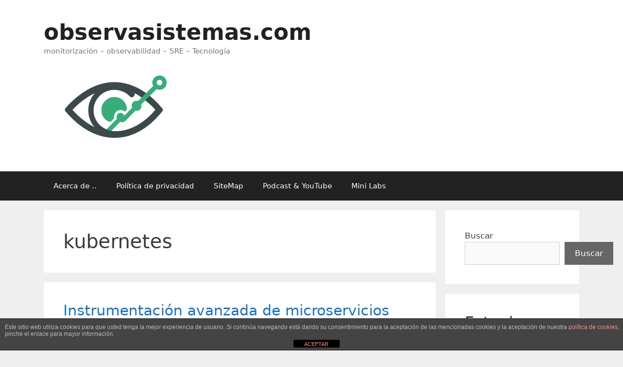

--- FILE ---
content_type: text/html; charset=UTF-8
request_url: https://observasistemas.com/category/kubernetes/
body_size: 22697
content:
<!DOCTYPE html>
<html lang="es">
<head>
	<meta charset="UTF-8">
	<title>kubernetes &#8211; observasistemas.com</title>
<meta name='robots' content='max-image-preview:large' />
<meta name="viewport" content="width=device-width, initial-scale=1"><link rel="alternate" type="application/rss+xml" title="observasistemas.com &raquo; Feed" href="https://observasistemas.com/feed/" />
<link rel="alternate" type="application/rss+xml" title="observasistemas.com &raquo; Feed de los comentarios" href="https://observasistemas.com/comments/feed/" />
<link rel="alternate" type="application/rss+xml" title="observasistemas.com &raquo; Categoría kubernetes del feed" href="https://observasistemas.com/category/kubernetes/feed/" />
<style id='wp-img-auto-sizes-contain-inline-css'>
img:is([sizes=auto i],[sizes^="auto," i]){contain-intrinsic-size:3000px 1500px}
/*# sourceURL=wp-img-auto-sizes-contain-inline-css */
</style>

<style id='wp-emoji-styles-inline-css'>

	img.wp-smiley, img.emoji {
		display: inline !important;
		border: none !important;
		box-shadow: none !important;
		height: 1em !important;
		width: 1em !important;
		margin: 0 0.07em !important;
		vertical-align: -0.1em !important;
		background: none !important;
		padding: 0 !important;
	}
/*# sourceURL=wp-emoji-styles-inline-css */
</style>
<link rel='stylesheet' id='wp-block-library-css' href='https://observasistemas.com/wp-includes/css/dist/block-library/style.min.css?ver=6.9' media='all' />
<style id='wp-block-heading-inline-css'>
h1:where(.wp-block-heading).has-background,h2:where(.wp-block-heading).has-background,h3:where(.wp-block-heading).has-background,h4:where(.wp-block-heading).has-background,h5:where(.wp-block-heading).has-background,h6:where(.wp-block-heading).has-background{padding:1.25em 2.375em}h1.has-text-align-left[style*=writing-mode]:where([style*=vertical-lr]),h1.has-text-align-right[style*=writing-mode]:where([style*=vertical-rl]),h2.has-text-align-left[style*=writing-mode]:where([style*=vertical-lr]),h2.has-text-align-right[style*=writing-mode]:where([style*=vertical-rl]),h3.has-text-align-left[style*=writing-mode]:where([style*=vertical-lr]),h3.has-text-align-right[style*=writing-mode]:where([style*=vertical-rl]),h4.has-text-align-left[style*=writing-mode]:where([style*=vertical-lr]),h4.has-text-align-right[style*=writing-mode]:where([style*=vertical-rl]),h5.has-text-align-left[style*=writing-mode]:where([style*=vertical-lr]),h5.has-text-align-right[style*=writing-mode]:where([style*=vertical-rl]),h6.has-text-align-left[style*=writing-mode]:where([style*=vertical-lr]),h6.has-text-align-right[style*=writing-mode]:where([style*=vertical-rl]){rotate:180deg}
/*# sourceURL=https://observasistemas.com/wp-includes/blocks/heading/style.min.css */
</style>
<style id='wp-block-latest-posts-inline-css'>
.wp-block-latest-posts{box-sizing:border-box}.wp-block-latest-posts.alignleft{margin-right:2em}.wp-block-latest-posts.alignright{margin-left:2em}.wp-block-latest-posts.wp-block-latest-posts__list{list-style:none}.wp-block-latest-posts.wp-block-latest-posts__list li{clear:both;overflow-wrap:break-word}.wp-block-latest-posts.is-grid{display:flex;flex-wrap:wrap}.wp-block-latest-posts.is-grid li{margin:0 1.25em 1.25em 0;width:100%}@media (min-width:600px){.wp-block-latest-posts.columns-2 li{width:calc(50% - .625em)}.wp-block-latest-posts.columns-2 li:nth-child(2n){margin-right:0}.wp-block-latest-posts.columns-3 li{width:calc(33.33333% - .83333em)}.wp-block-latest-posts.columns-3 li:nth-child(3n){margin-right:0}.wp-block-latest-posts.columns-4 li{width:calc(25% - .9375em)}.wp-block-latest-posts.columns-4 li:nth-child(4n){margin-right:0}.wp-block-latest-posts.columns-5 li{width:calc(20% - 1em)}.wp-block-latest-posts.columns-5 li:nth-child(5n){margin-right:0}.wp-block-latest-posts.columns-6 li{width:calc(16.66667% - 1.04167em)}.wp-block-latest-posts.columns-6 li:nth-child(6n){margin-right:0}}:root :where(.wp-block-latest-posts.is-grid){padding:0}:root :where(.wp-block-latest-posts.wp-block-latest-posts__list){padding-left:0}.wp-block-latest-posts__post-author,.wp-block-latest-posts__post-date{display:block;font-size:.8125em}.wp-block-latest-posts__post-excerpt,.wp-block-latest-posts__post-full-content{margin-bottom:1em;margin-top:.5em}.wp-block-latest-posts__featured-image a{display:inline-block}.wp-block-latest-posts__featured-image img{height:auto;max-width:100%;width:auto}.wp-block-latest-posts__featured-image.alignleft{float:left;margin-right:1em}.wp-block-latest-posts__featured-image.alignright{float:right;margin-left:1em}.wp-block-latest-posts__featured-image.aligncenter{margin-bottom:1em;text-align:center}
/*# sourceURL=https://observasistemas.com/wp-includes/blocks/latest-posts/style.min.css */
</style>
<style id='wp-block-list-inline-css'>
ol,ul{box-sizing:border-box}:root :where(.wp-block-list.has-background){padding:1.25em 2.375em}
/*# sourceURL=https://observasistemas.com/wp-includes/blocks/list/style.min.css */
</style>
<style id='wp-block-page-list-inline-css'>
.wp-block-navigation .wp-block-page-list{align-items:var(--navigation-layout-align,initial);background-color:inherit;display:flex;flex-direction:var(--navigation-layout-direction,initial);flex-wrap:var(--navigation-layout-wrap,wrap);justify-content:var(--navigation-layout-justify,initial)}.wp-block-navigation .wp-block-navigation-item{background-color:inherit}.wp-block-page-list{box-sizing:border-box}
/*# sourceURL=https://observasistemas.com/wp-includes/blocks/page-list/style.min.css */
</style>
<style id='wp-block-search-inline-css'>
.wp-block-search__button{margin-left:10px;word-break:normal}.wp-block-search__button.has-icon{line-height:0}.wp-block-search__button svg{height:1.25em;min-height:24px;min-width:24px;width:1.25em;fill:currentColor;vertical-align:text-bottom}:where(.wp-block-search__button){border:1px solid #ccc;padding:6px 10px}.wp-block-search__inside-wrapper{display:flex;flex:auto;flex-wrap:nowrap;max-width:100%}.wp-block-search__label{width:100%}.wp-block-search.wp-block-search__button-only .wp-block-search__button{box-sizing:border-box;display:flex;flex-shrink:0;justify-content:center;margin-left:0;max-width:100%}.wp-block-search.wp-block-search__button-only .wp-block-search__inside-wrapper{min-width:0!important;transition-property:width}.wp-block-search.wp-block-search__button-only .wp-block-search__input{flex-basis:100%;transition-duration:.3s}.wp-block-search.wp-block-search__button-only.wp-block-search__searchfield-hidden,.wp-block-search.wp-block-search__button-only.wp-block-search__searchfield-hidden .wp-block-search__inside-wrapper{overflow:hidden}.wp-block-search.wp-block-search__button-only.wp-block-search__searchfield-hidden .wp-block-search__input{border-left-width:0!important;border-right-width:0!important;flex-basis:0;flex-grow:0;margin:0;min-width:0!important;padding-left:0!important;padding-right:0!important;width:0!important}:where(.wp-block-search__input){appearance:none;border:1px solid #949494;flex-grow:1;font-family:inherit;font-size:inherit;font-style:inherit;font-weight:inherit;letter-spacing:inherit;line-height:inherit;margin-left:0;margin-right:0;min-width:3rem;padding:8px;text-decoration:unset!important;text-transform:inherit}:where(.wp-block-search__button-inside .wp-block-search__inside-wrapper){background-color:#fff;border:1px solid #949494;box-sizing:border-box;padding:4px}:where(.wp-block-search__button-inside .wp-block-search__inside-wrapper) .wp-block-search__input{border:none;border-radius:0;padding:0 4px}:where(.wp-block-search__button-inside .wp-block-search__inside-wrapper) .wp-block-search__input:focus{outline:none}:where(.wp-block-search__button-inside .wp-block-search__inside-wrapper) :where(.wp-block-search__button){padding:4px 8px}.wp-block-search.aligncenter .wp-block-search__inside-wrapper{margin:auto}.wp-block[data-align=right] .wp-block-search.wp-block-search__button-only .wp-block-search__inside-wrapper{float:right}
/*# sourceURL=https://observasistemas.com/wp-includes/blocks/search/style.min.css */
</style>
<style id='wp-block-tag-cloud-inline-css'>
.wp-block-tag-cloud{box-sizing:border-box}.wp-block-tag-cloud.aligncenter{justify-content:center;text-align:center}.wp-block-tag-cloud a{display:inline-block;margin-right:5px}.wp-block-tag-cloud span{display:inline-block;margin-left:5px;text-decoration:none}:root :where(.wp-block-tag-cloud.is-style-outline){display:flex;flex-wrap:wrap;gap:1ch}:root :where(.wp-block-tag-cloud.is-style-outline a){border:1px solid;font-size:unset!important;margin-right:0;padding:1ch 2ch;text-decoration:none!important}
/*# sourceURL=https://observasistemas.com/wp-includes/blocks/tag-cloud/style.min.css */
</style>
<style id='wp-block-group-inline-css'>
.wp-block-group{box-sizing:border-box}:where(.wp-block-group.wp-block-group-is-layout-constrained){position:relative}
/*# sourceURL=https://observasistemas.com/wp-includes/blocks/group/style.min.css */
</style>
<style id='wp-block-paragraph-inline-css'>
.is-small-text{font-size:.875em}.is-regular-text{font-size:1em}.is-large-text{font-size:2.25em}.is-larger-text{font-size:3em}.has-drop-cap:not(:focus):first-letter{float:left;font-size:8.4em;font-style:normal;font-weight:100;line-height:.68;margin:.05em .1em 0 0;text-transform:uppercase}body.rtl .has-drop-cap:not(:focus):first-letter{float:none;margin-left:.1em}p.has-drop-cap.has-background{overflow:hidden}:root :where(p.has-background){padding:1.25em 2.375em}:where(p.has-text-color:not(.has-link-color)) a{color:inherit}p.has-text-align-left[style*="writing-mode:vertical-lr"],p.has-text-align-right[style*="writing-mode:vertical-rl"]{rotate:180deg}
/*# sourceURL=https://observasistemas.com/wp-includes/blocks/paragraph/style.min.css */
</style>
<style id='wp-block-table-inline-css'>
.wp-block-table{overflow-x:auto}.wp-block-table table{border-collapse:collapse;width:100%}.wp-block-table thead{border-bottom:3px solid}.wp-block-table tfoot{border-top:3px solid}.wp-block-table td,.wp-block-table th{border:1px solid;padding:.5em}.wp-block-table .has-fixed-layout{table-layout:fixed;width:100%}.wp-block-table .has-fixed-layout td,.wp-block-table .has-fixed-layout th{word-break:break-word}.wp-block-table.aligncenter,.wp-block-table.alignleft,.wp-block-table.alignright{display:table;width:auto}.wp-block-table.aligncenter td,.wp-block-table.aligncenter th,.wp-block-table.alignleft td,.wp-block-table.alignleft th,.wp-block-table.alignright td,.wp-block-table.alignright th{word-break:break-word}.wp-block-table .has-subtle-light-gray-background-color{background-color:#f3f4f5}.wp-block-table .has-subtle-pale-green-background-color{background-color:#e9fbe5}.wp-block-table .has-subtle-pale-blue-background-color{background-color:#e7f5fe}.wp-block-table .has-subtle-pale-pink-background-color{background-color:#fcf0ef}.wp-block-table.is-style-stripes{background-color:initial;border-collapse:inherit;border-spacing:0}.wp-block-table.is-style-stripes tbody tr:nth-child(odd){background-color:#f0f0f0}.wp-block-table.is-style-stripes.has-subtle-light-gray-background-color tbody tr:nth-child(odd){background-color:#f3f4f5}.wp-block-table.is-style-stripes.has-subtle-pale-green-background-color tbody tr:nth-child(odd){background-color:#e9fbe5}.wp-block-table.is-style-stripes.has-subtle-pale-blue-background-color tbody tr:nth-child(odd){background-color:#e7f5fe}.wp-block-table.is-style-stripes.has-subtle-pale-pink-background-color tbody tr:nth-child(odd){background-color:#fcf0ef}.wp-block-table.is-style-stripes td,.wp-block-table.is-style-stripes th{border-color:#0000}.wp-block-table.is-style-stripes{border-bottom:1px solid #f0f0f0}.wp-block-table .has-border-color td,.wp-block-table .has-border-color th,.wp-block-table .has-border-color tr,.wp-block-table .has-border-color>*{border-color:inherit}.wp-block-table table[style*=border-top-color] tr:first-child,.wp-block-table table[style*=border-top-color] tr:first-child td,.wp-block-table table[style*=border-top-color] tr:first-child th,.wp-block-table table[style*=border-top-color]>*,.wp-block-table table[style*=border-top-color]>* td,.wp-block-table table[style*=border-top-color]>* th{border-top-color:inherit}.wp-block-table table[style*=border-top-color] tr:not(:first-child){border-top-color:initial}.wp-block-table table[style*=border-right-color] td:last-child,.wp-block-table table[style*=border-right-color] th,.wp-block-table table[style*=border-right-color] tr,.wp-block-table table[style*=border-right-color]>*{border-right-color:inherit}.wp-block-table table[style*=border-bottom-color] tr:last-child,.wp-block-table table[style*=border-bottom-color] tr:last-child td,.wp-block-table table[style*=border-bottom-color] tr:last-child th,.wp-block-table table[style*=border-bottom-color]>*,.wp-block-table table[style*=border-bottom-color]>* td,.wp-block-table table[style*=border-bottom-color]>* th{border-bottom-color:inherit}.wp-block-table table[style*=border-bottom-color] tr:not(:last-child){border-bottom-color:initial}.wp-block-table table[style*=border-left-color] td:first-child,.wp-block-table table[style*=border-left-color] th,.wp-block-table table[style*=border-left-color] tr,.wp-block-table table[style*=border-left-color]>*{border-left-color:inherit}.wp-block-table table[style*=border-style] td,.wp-block-table table[style*=border-style] th,.wp-block-table table[style*=border-style] tr,.wp-block-table table[style*=border-style]>*{border-style:inherit}.wp-block-table table[style*=border-width] td,.wp-block-table table[style*=border-width] th,.wp-block-table table[style*=border-width] tr,.wp-block-table table[style*=border-width]>*{border-style:inherit;border-width:inherit}
/*# sourceURL=https://observasistemas.com/wp-includes/blocks/table/style.min.css */
</style>
<style id='global-styles-inline-css'>
:root{--wp--preset--aspect-ratio--square: 1;--wp--preset--aspect-ratio--4-3: 4/3;--wp--preset--aspect-ratio--3-4: 3/4;--wp--preset--aspect-ratio--3-2: 3/2;--wp--preset--aspect-ratio--2-3: 2/3;--wp--preset--aspect-ratio--16-9: 16/9;--wp--preset--aspect-ratio--9-16: 9/16;--wp--preset--color--black: #000000;--wp--preset--color--cyan-bluish-gray: #abb8c3;--wp--preset--color--white: #ffffff;--wp--preset--color--pale-pink: #f78da7;--wp--preset--color--vivid-red: #cf2e2e;--wp--preset--color--luminous-vivid-orange: #ff6900;--wp--preset--color--luminous-vivid-amber: #fcb900;--wp--preset--color--light-green-cyan: #7bdcb5;--wp--preset--color--vivid-green-cyan: #00d084;--wp--preset--color--pale-cyan-blue: #8ed1fc;--wp--preset--color--vivid-cyan-blue: #0693e3;--wp--preset--color--vivid-purple: #9b51e0;--wp--preset--color--contrast: var(--contrast);--wp--preset--color--contrast-2: var(--contrast-2);--wp--preset--color--contrast-3: var(--contrast-3);--wp--preset--color--base: var(--base);--wp--preset--color--base-2: var(--base-2);--wp--preset--color--base-3: var(--base-3);--wp--preset--color--accent: var(--accent);--wp--preset--gradient--vivid-cyan-blue-to-vivid-purple: linear-gradient(135deg,rgb(6,147,227) 0%,rgb(155,81,224) 100%);--wp--preset--gradient--light-green-cyan-to-vivid-green-cyan: linear-gradient(135deg,rgb(122,220,180) 0%,rgb(0,208,130) 100%);--wp--preset--gradient--luminous-vivid-amber-to-luminous-vivid-orange: linear-gradient(135deg,rgb(252,185,0) 0%,rgb(255,105,0) 100%);--wp--preset--gradient--luminous-vivid-orange-to-vivid-red: linear-gradient(135deg,rgb(255,105,0) 0%,rgb(207,46,46) 100%);--wp--preset--gradient--very-light-gray-to-cyan-bluish-gray: linear-gradient(135deg,rgb(238,238,238) 0%,rgb(169,184,195) 100%);--wp--preset--gradient--cool-to-warm-spectrum: linear-gradient(135deg,rgb(74,234,220) 0%,rgb(151,120,209) 20%,rgb(207,42,186) 40%,rgb(238,44,130) 60%,rgb(251,105,98) 80%,rgb(254,248,76) 100%);--wp--preset--gradient--blush-light-purple: linear-gradient(135deg,rgb(255,206,236) 0%,rgb(152,150,240) 100%);--wp--preset--gradient--blush-bordeaux: linear-gradient(135deg,rgb(254,205,165) 0%,rgb(254,45,45) 50%,rgb(107,0,62) 100%);--wp--preset--gradient--luminous-dusk: linear-gradient(135deg,rgb(255,203,112) 0%,rgb(199,81,192) 50%,rgb(65,88,208) 100%);--wp--preset--gradient--pale-ocean: linear-gradient(135deg,rgb(255,245,203) 0%,rgb(182,227,212) 50%,rgb(51,167,181) 100%);--wp--preset--gradient--electric-grass: linear-gradient(135deg,rgb(202,248,128) 0%,rgb(113,206,126) 100%);--wp--preset--gradient--midnight: linear-gradient(135deg,rgb(2,3,129) 0%,rgb(40,116,252) 100%);--wp--preset--font-size--small: 13px;--wp--preset--font-size--medium: 20px;--wp--preset--font-size--large: 36px;--wp--preset--font-size--x-large: 42px;--wp--preset--spacing--20: 0.44rem;--wp--preset--spacing--30: 0.67rem;--wp--preset--spacing--40: 1rem;--wp--preset--spacing--50: 1.5rem;--wp--preset--spacing--60: 2.25rem;--wp--preset--spacing--70: 3.38rem;--wp--preset--spacing--80: 5.06rem;--wp--preset--shadow--natural: 6px 6px 9px rgba(0, 0, 0, 0.2);--wp--preset--shadow--deep: 12px 12px 50px rgba(0, 0, 0, 0.4);--wp--preset--shadow--sharp: 6px 6px 0px rgba(0, 0, 0, 0.2);--wp--preset--shadow--outlined: 6px 6px 0px -3px rgb(255, 255, 255), 6px 6px rgb(0, 0, 0);--wp--preset--shadow--crisp: 6px 6px 0px rgb(0, 0, 0);}:where(.is-layout-flex){gap: 0.5em;}:where(.is-layout-grid){gap: 0.5em;}body .is-layout-flex{display: flex;}.is-layout-flex{flex-wrap: wrap;align-items: center;}.is-layout-flex > :is(*, div){margin: 0;}body .is-layout-grid{display: grid;}.is-layout-grid > :is(*, div){margin: 0;}:where(.wp-block-columns.is-layout-flex){gap: 2em;}:where(.wp-block-columns.is-layout-grid){gap: 2em;}:where(.wp-block-post-template.is-layout-flex){gap: 1.25em;}:where(.wp-block-post-template.is-layout-grid){gap: 1.25em;}.has-black-color{color: var(--wp--preset--color--black) !important;}.has-cyan-bluish-gray-color{color: var(--wp--preset--color--cyan-bluish-gray) !important;}.has-white-color{color: var(--wp--preset--color--white) !important;}.has-pale-pink-color{color: var(--wp--preset--color--pale-pink) !important;}.has-vivid-red-color{color: var(--wp--preset--color--vivid-red) !important;}.has-luminous-vivid-orange-color{color: var(--wp--preset--color--luminous-vivid-orange) !important;}.has-luminous-vivid-amber-color{color: var(--wp--preset--color--luminous-vivid-amber) !important;}.has-light-green-cyan-color{color: var(--wp--preset--color--light-green-cyan) !important;}.has-vivid-green-cyan-color{color: var(--wp--preset--color--vivid-green-cyan) !important;}.has-pale-cyan-blue-color{color: var(--wp--preset--color--pale-cyan-blue) !important;}.has-vivid-cyan-blue-color{color: var(--wp--preset--color--vivid-cyan-blue) !important;}.has-vivid-purple-color{color: var(--wp--preset--color--vivid-purple) !important;}.has-black-background-color{background-color: var(--wp--preset--color--black) !important;}.has-cyan-bluish-gray-background-color{background-color: var(--wp--preset--color--cyan-bluish-gray) !important;}.has-white-background-color{background-color: var(--wp--preset--color--white) !important;}.has-pale-pink-background-color{background-color: var(--wp--preset--color--pale-pink) !important;}.has-vivid-red-background-color{background-color: var(--wp--preset--color--vivid-red) !important;}.has-luminous-vivid-orange-background-color{background-color: var(--wp--preset--color--luminous-vivid-orange) !important;}.has-luminous-vivid-amber-background-color{background-color: var(--wp--preset--color--luminous-vivid-amber) !important;}.has-light-green-cyan-background-color{background-color: var(--wp--preset--color--light-green-cyan) !important;}.has-vivid-green-cyan-background-color{background-color: var(--wp--preset--color--vivid-green-cyan) !important;}.has-pale-cyan-blue-background-color{background-color: var(--wp--preset--color--pale-cyan-blue) !important;}.has-vivid-cyan-blue-background-color{background-color: var(--wp--preset--color--vivid-cyan-blue) !important;}.has-vivid-purple-background-color{background-color: var(--wp--preset--color--vivid-purple) !important;}.has-black-border-color{border-color: var(--wp--preset--color--black) !important;}.has-cyan-bluish-gray-border-color{border-color: var(--wp--preset--color--cyan-bluish-gray) !important;}.has-white-border-color{border-color: var(--wp--preset--color--white) !important;}.has-pale-pink-border-color{border-color: var(--wp--preset--color--pale-pink) !important;}.has-vivid-red-border-color{border-color: var(--wp--preset--color--vivid-red) !important;}.has-luminous-vivid-orange-border-color{border-color: var(--wp--preset--color--luminous-vivid-orange) !important;}.has-luminous-vivid-amber-border-color{border-color: var(--wp--preset--color--luminous-vivid-amber) !important;}.has-light-green-cyan-border-color{border-color: var(--wp--preset--color--light-green-cyan) !important;}.has-vivid-green-cyan-border-color{border-color: var(--wp--preset--color--vivid-green-cyan) !important;}.has-pale-cyan-blue-border-color{border-color: var(--wp--preset--color--pale-cyan-blue) !important;}.has-vivid-cyan-blue-border-color{border-color: var(--wp--preset--color--vivid-cyan-blue) !important;}.has-vivid-purple-border-color{border-color: var(--wp--preset--color--vivid-purple) !important;}.has-vivid-cyan-blue-to-vivid-purple-gradient-background{background: var(--wp--preset--gradient--vivid-cyan-blue-to-vivid-purple) !important;}.has-light-green-cyan-to-vivid-green-cyan-gradient-background{background: var(--wp--preset--gradient--light-green-cyan-to-vivid-green-cyan) !important;}.has-luminous-vivid-amber-to-luminous-vivid-orange-gradient-background{background: var(--wp--preset--gradient--luminous-vivid-amber-to-luminous-vivid-orange) !important;}.has-luminous-vivid-orange-to-vivid-red-gradient-background{background: var(--wp--preset--gradient--luminous-vivid-orange-to-vivid-red) !important;}.has-very-light-gray-to-cyan-bluish-gray-gradient-background{background: var(--wp--preset--gradient--very-light-gray-to-cyan-bluish-gray) !important;}.has-cool-to-warm-spectrum-gradient-background{background: var(--wp--preset--gradient--cool-to-warm-spectrum) !important;}.has-blush-light-purple-gradient-background{background: var(--wp--preset--gradient--blush-light-purple) !important;}.has-blush-bordeaux-gradient-background{background: var(--wp--preset--gradient--blush-bordeaux) !important;}.has-luminous-dusk-gradient-background{background: var(--wp--preset--gradient--luminous-dusk) !important;}.has-pale-ocean-gradient-background{background: var(--wp--preset--gradient--pale-ocean) !important;}.has-electric-grass-gradient-background{background: var(--wp--preset--gradient--electric-grass) !important;}.has-midnight-gradient-background{background: var(--wp--preset--gradient--midnight) !important;}.has-small-font-size{font-size: var(--wp--preset--font-size--small) !important;}.has-medium-font-size{font-size: var(--wp--preset--font-size--medium) !important;}.has-large-font-size{font-size: var(--wp--preset--font-size--large) !important;}.has-x-large-font-size{font-size: var(--wp--preset--font-size--x-large) !important;}
/*# sourceURL=global-styles-inline-css */
</style>

<style id='classic-theme-styles-inline-css'>
/*! This file is auto-generated */
.wp-block-button__link{color:#fff;background-color:#32373c;border-radius:9999px;box-shadow:none;text-decoration:none;padding:calc(.667em + 2px) calc(1.333em + 2px);font-size:1.125em}.wp-block-file__button{background:#32373c;color:#fff;text-decoration:none}
/*# sourceURL=/wp-includes/css/classic-themes.min.css */
</style>
<link rel='stylesheet' id='front-estilos-css' href='https://observasistemas.com/wp-content/plugins/asesor-cookies-para-la-ley-en-espana/html/front/estilos.css?ver=6.9' media='all' />
<link rel='stylesheet' id='generate-style-grid-css' href='https://observasistemas.com/wp-content/themes/generatepress/assets/css/unsemantic-grid.min.css?ver=3.6.1' media='all' />
<link rel='stylesheet' id='generate-style-css' href='https://observasistemas.com/wp-content/themes/generatepress/assets/css/style.min.css?ver=3.6.1' media='all' />
<style id='generate-style-inline-css'>
body{background-color:#efefef;color:#3a3a3a;}a{color:#1e73be;}a:hover, a:focus, a:active{color:#000000;}body .grid-container{max-width:1100px;}.wp-block-group__inner-container{max-width:1100px;margin-left:auto;margin-right:auto;}:root{--contrast:#222222;--contrast-2:#575760;--contrast-3:#b2b2be;--base:#f0f0f0;--base-2:#f7f8f9;--base-3:#ffffff;--accent:#1e73be;}:root .has-contrast-color{color:var(--contrast);}:root .has-contrast-background-color{background-color:var(--contrast);}:root .has-contrast-2-color{color:var(--contrast-2);}:root .has-contrast-2-background-color{background-color:var(--contrast-2);}:root .has-contrast-3-color{color:var(--contrast-3);}:root .has-contrast-3-background-color{background-color:var(--contrast-3);}:root .has-base-color{color:var(--base);}:root .has-base-background-color{background-color:var(--base);}:root .has-base-2-color{color:var(--base-2);}:root .has-base-2-background-color{background-color:var(--base-2);}:root .has-base-3-color{color:var(--base-3);}:root .has-base-3-background-color{background-color:var(--base-3);}:root .has-accent-color{color:var(--accent);}:root .has-accent-background-color{background-color:var(--accent);}body, button, input, select, textarea{font-family:-apple-system, system-ui, BlinkMacSystemFont, "Segoe UI", Helvetica, Arial, sans-serif, "Apple Color Emoji", "Segoe UI Emoji", "Segoe UI Symbol";}body{line-height:1.5;}.entry-content > [class*="wp-block-"]:not(:last-child):not(.wp-block-heading){margin-bottom:1.5em;}.main-title{font-size:45px;}.main-navigation .main-nav ul ul li a{font-size:14px;}.sidebar .widget, .footer-widgets .widget{font-size:17px;}h1{font-weight:300;font-size:40px;}h2{font-weight:300;font-size:30px;}h3{font-size:20px;}h4{font-size:inherit;}h5{font-size:inherit;}@media (max-width:768px){.main-title{font-size:30px;}h1{font-size:30px;}h2{font-size:25px;}}.top-bar{background-color:#636363;color:#ffffff;}.top-bar a{color:#ffffff;}.top-bar a:hover{color:#303030;}.site-header{background-color:#ffffff;color:#3a3a3a;}.site-header a{color:#3a3a3a;}.main-title a,.main-title a:hover{color:#222222;}.site-description{color:#757575;}.main-navigation,.main-navigation ul ul{background-color:#222222;}.main-navigation .main-nav ul li a, .main-navigation .menu-toggle, .main-navigation .menu-bar-items{color:#ffffff;}.main-navigation .main-nav ul li:not([class*="current-menu-"]):hover > a, .main-navigation .main-nav ul li:not([class*="current-menu-"]):focus > a, .main-navigation .main-nav ul li.sfHover:not([class*="current-menu-"]) > a, .main-navigation .menu-bar-item:hover > a, .main-navigation .menu-bar-item.sfHover > a{color:#ffffff;background-color:#3f3f3f;}button.menu-toggle:hover,button.menu-toggle:focus,.main-navigation .mobile-bar-items a,.main-navigation .mobile-bar-items a:hover,.main-navigation .mobile-bar-items a:focus{color:#ffffff;}.main-navigation .main-nav ul li[class*="current-menu-"] > a{color:#ffffff;background-color:#3f3f3f;}.navigation-search input[type="search"],.navigation-search input[type="search"]:active, .navigation-search input[type="search"]:focus, .main-navigation .main-nav ul li.search-item.active > a, .main-navigation .menu-bar-items .search-item.active > a{color:#ffffff;background-color:#3f3f3f;}.main-navigation ul ul{background-color:#3f3f3f;}.main-navigation .main-nav ul ul li a{color:#ffffff;}.main-navigation .main-nav ul ul li:not([class*="current-menu-"]):hover > a,.main-navigation .main-nav ul ul li:not([class*="current-menu-"]):focus > a, .main-navigation .main-nav ul ul li.sfHover:not([class*="current-menu-"]) > a{color:#ffffff;background-color:#4f4f4f;}.main-navigation .main-nav ul ul li[class*="current-menu-"] > a{color:#ffffff;background-color:#4f4f4f;}.separate-containers .inside-article, .separate-containers .comments-area, .separate-containers .page-header, .one-container .container, .separate-containers .paging-navigation, .inside-page-header{background-color:#ffffff;}.entry-meta{color:#595959;}.entry-meta a{color:#595959;}.entry-meta a:hover{color:#1e73be;}.sidebar .widget{background-color:#ffffff;}.sidebar .widget .widget-title{color:#000000;}.footer-widgets{background-color:#ffffff;}.footer-widgets .widget-title{color:#000000;}.site-info{color:#ffffff;background-color:#222222;}.site-info a{color:#ffffff;}.site-info a:hover{color:#606060;}.footer-bar .widget_nav_menu .current-menu-item a{color:#606060;}input[type="text"],input[type="email"],input[type="url"],input[type="password"],input[type="search"],input[type="tel"],input[type="number"],textarea,select{color:#666666;background-color:#fafafa;border-color:#cccccc;}input[type="text"]:focus,input[type="email"]:focus,input[type="url"]:focus,input[type="password"]:focus,input[type="search"]:focus,input[type="tel"]:focus,input[type="number"]:focus,textarea:focus,select:focus{color:#666666;background-color:#ffffff;border-color:#bfbfbf;}button,html input[type="button"],input[type="reset"],input[type="submit"],a.button,a.wp-block-button__link:not(.has-background){color:#ffffff;background-color:#666666;}button:hover,html input[type="button"]:hover,input[type="reset"]:hover,input[type="submit"]:hover,a.button:hover,button:focus,html input[type="button"]:focus,input[type="reset"]:focus,input[type="submit"]:focus,a.button:focus,a.wp-block-button__link:not(.has-background):active,a.wp-block-button__link:not(.has-background):focus,a.wp-block-button__link:not(.has-background):hover{color:#ffffff;background-color:#3f3f3f;}a.generate-back-to-top{background-color:rgba( 0,0,0,0.4 );color:#ffffff;}a.generate-back-to-top:hover,a.generate-back-to-top:focus{background-color:rgba( 0,0,0,0.6 );color:#ffffff;}:root{--gp-search-modal-bg-color:var(--base-3);--gp-search-modal-text-color:var(--contrast);--gp-search-modal-overlay-bg-color:rgba(0,0,0,0.2);}@media (max-width:768px){.main-navigation .menu-bar-item:hover > a, .main-navigation .menu-bar-item.sfHover > a{background:none;color:#ffffff;}}.inside-top-bar{padding:10px;}.inside-header{padding:40px;}.site-main .wp-block-group__inner-container{padding:40px;}.entry-content .alignwide, body:not(.no-sidebar) .entry-content .alignfull{margin-left:-40px;width:calc(100% + 80px);max-width:calc(100% + 80px);}.rtl .menu-item-has-children .dropdown-menu-toggle{padding-left:20px;}.rtl .main-navigation .main-nav ul li.menu-item-has-children > a{padding-right:20px;}.site-info{padding:20px;}@media (max-width:768px){.separate-containers .inside-article, .separate-containers .comments-area, .separate-containers .page-header, .separate-containers .paging-navigation, .one-container .site-content, .inside-page-header{padding:30px;}.site-main .wp-block-group__inner-container{padding:30px;}.site-info{padding-right:10px;padding-left:10px;}.entry-content .alignwide, body:not(.no-sidebar) .entry-content .alignfull{margin-left:-30px;width:calc(100% + 60px);max-width:calc(100% + 60px);}}.one-container .sidebar .widget{padding:0px;}/* End cached CSS */@media (max-width:768px){.main-navigation .menu-toggle,.main-navigation .mobile-bar-items,.sidebar-nav-mobile:not(#sticky-placeholder){display:block;}.main-navigation ul,.gen-sidebar-nav{display:none;}[class*="nav-float-"] .site-header .inside-header > *{float:none;clear:both;}}
/*# sourceURL=generate-style-inline-css */
</style>
<link rel='stylesheet' id='generate-mobile-style-css' href='https://observasistemas.com/wp-content/themes/generatepress/assets/css/mobile.min.css?ver=3.6.1' media='all' />
<link rel='stylesheet' id='generate-font-icons-css' href='https://observasistemas.com/wp-content/themes/generatepress/assets/css/components/font-icons.min.css?ver=3.6.1' media='all' />
<script src="https://observasistemas.com/wp-includes/js/jquery/jquery.min.js?ver=3.7.1" id="jquery-core-js"></script>
<script src="https://observasistemas.com/wp-includes/js/jquery/jquery-migrate.min.js?ver=3.4.1" id="jquery-migrate-js"></script>
<script id="front-principal-js-extra">
var cdp_cookies_info = {"url_plugin":"https://observasistemas.com/wp-content/plugins/asesor-cookies-para-la-ley-en-espana/plugin.php","url_admin_ajax":"https://observasistemas.com/wp-admin/admin-ajax.php"};
//# sourceURL=front-principal-js-extra
</script>
<script src="https://observasistemas.com/wp-content/plugins/asesor-cookies-para-la-ley-en-espana/html/front/principal.js?ver=6.9" id="front-principal-js"></script>
<link rel="https://api.w.org/" href="https://observasistemas.com/wp-json/" /><link rel="alternate" title="JSON" type="application/json" href="https://observasistemas.com/wp-json/wp/v2/categories/16" /><link rel="EditURI" type="application/rsd+xml" title="RSD" href="https://observasistemas.com/xmlrpc.php?rsd" />
<meta name="generator" content="WordPress 6.9" />
<link rel="icon" href="https://observasistemas.com/wp-content/uploads/2025/10/observa_logo-150x150.png" sizes="32x32" />
<link rel="icon" href="https://observasistemas.com/wp-content/uploads/2025/10/observa_logo.png" sizes="192x192" />
<link rel="apple-touch-icon" href="https://observasistemas.com/wp-content/uploads/2025/10/observa_logo.png" />
<meta name="msapplication-TileImage" content="https://observasistemas.com/wp-content/uploads/2025/10/observa_logo.png" />
<link rel='stylesheet' id='dashicons-css' href='https://observasistemas.com/wp-includes/css/dashicons.min.css?ver=6.9' media='all' />
<link rel='stylesheet' id='multiple-authors-widget-css-css' href='https://observasistemas.com/wp-content/plugins/publishpress-authors/src/assets/css/multiple-authors-widget.css?ver=4.10.1' media='all' />
<style id='multiple-authors-widget-css-inline-css'>
:root { --ppa-color-scheme: #655997; --ppa-color-scheme-active: #514779; }
/*# sourceURL=multiple-authors-widget-css-inline-css */
</style>
<link rel='stylesheet' id='multiple-authors-fontawesome-css' href='https://cdnjs.cloudflare.com/ajax/libs/font-awesome/6.7.1/css/all.min.css?ver=4.10.1' media='all' />
</head>

<body class="archive category category-kubernetes category-16 wp-custom-logo wp-embed-responsive wp-theme-generatepress right-sidebar nav-below-header separate-containers fluid-header active-footer-widgets-3 nav-aligned-left header-aligned-left dropdown-hover" itemtype="https://schema.org/Blog" itemscope>
	<a class="screen-reader-text skip-link" href="#content" title="Saltar al contenido">Saltar al contenido</a>		<header class="site-header" id="masthead" aria-label="Sitio"  itemtype="https://schema.org/WPHeader" itemscope>
			<div class="inside-header grid-container grid-parent">
				<div class="site-branding">
						<p class="main-title" itemprop="headline">
					<a href="https://observasistemas.com/" rel="home">observasistemas.com</a>
				</p>
						<p class="site-description" itemprop="description">monitorización – observabilidad – SRE – Tecnología</p>
					</div><div class="site-logo">
					<a href="https://observasistemas.com/" rel="home">
						<img  class="header-image is-logo-image" alt="observasistemas.com" src="https://observasistemas.com/wp-content/uploads/2025/10/observa_logo.png" />
					</a>
				</div>			</div>
		</header>
				<nav class="main-navigation sub-menu-right" id="site-navigation" aria-label="Principal"  itemtype="https://schema.org/SiteNavigationElement" itemscope>
			<div class="inside-navigation grid-container grid-parent">
								<button class="menu-toggle" aria-controls="primary-menu" aria-expanded="false">
					<span class="mobile-menu">Menú</span>				</button>
				<div id="primary-menu" class="main-nav"><ul id="menu-main_menu" class=" menu sf-menu"><li id="menu-item-1138" class="menu-item menu-item-type-post_type menu-item-object-page menu-item-1138"><a href="https://observasistemas.com/acerca-de-observasistemas-com/">Acerca de ..</a></li>
<li id="menu-item-1139" class="menu-item menu-item-type-post_type menu-item-object-page menu-item-1139"><a href="https://observasistemas.com/politica-privacidad/">Política de privacidad</a></li>
<li id="menu-item-1140" class="menu-item menu-item-type-post_type menu-item-object-page menu-item-1140"><a href="https://observasistemas.com/sitemap-observasistemas-com/">SiteMap</a></li>
<li id="menu-item-1141" class="menu-item menu-item-type-post_type menu-item-object-page menu-item-1141"><a href="https://observasistemas.com/podcast-y-canal-youtube-observasistemas/">Podcast &amp; YouTube</a></li>
<li id="menu-item-1142" class="menu-item menu-item-type-post_type menu-item-object-page menu-item-1142"><a href="https://observasistemas.com/mini-labs/">Mini Labs</a></li>
</ul></div>			</div>
		</nav>
		
	<div class="site grid-container container hfeed grid-parent" id="page">
				<div class="site-content" id="content">
			
	<div class="content-area grid-parent mobile-grid-100 grid-75 tablet-grid-75" id="primary">
		<main class="site-main" id="main">
					<header class="page-header" aria-label="Página">
			
			<h1 class="page-title">
				kubernetes			</h1>

					</header>
		<article id="post-1076" class="post-1076 post type-post status-publish format-standard has-post-thumbnail hentry category-devops category-dynatrace category-kubernetes tag-dynatrace tag-kubernetes tag-observabilidad tag-sistemas" itemtype="https://schema.org/CreativeWork" itemscope>
	<div class="inside-article">
					<header class="entry-header">
				<h2 class="entry-title" itemprop="headline"><a href="https://observasistemas.com/instrumentacion-avanzada-de-microservicios-con-opentelemetry-y-dynatrace/" rel="bookmark">Instrumentación avanzada de microservicios con OpenTelemetry y Dynatrace</a></h2>		<div class="entry-meta">
			<span class="posted-on"><time class="updated" datetime="2025-12-11T11:34:53+01:00" itemprop="dateModified">11 de diciembre de 2025</time><time class="entry-date published" datetime="2025-12-11T10:29:25+01:00" itemprop="datePublished">11 de diciembre de 2025</time></span> 
                
                    <!--begin code -->

                    
                    <span class="pp-multiple-authors-boxes-wrapper pp-multiple-authors-wrapper pp-multiple-authors-layout-inline multiple-authors-target-action box-post-id-724 box-instance-id-1 ppma_boxes_724"
                    data-post_id="724"
                    data-instance_id="1"
                    data-additional_class="pp-multiple-authors-layout-inline.multiple-authors-target-action"
                    data-original_class="pp-multiple-authors-boxes-wrapper pp-multiple-authors-wrapper box-post-id-724 box-instance-id-1">
                                                <span class="ppma-layout-prefix"></span>
                        <span class="ppma-author-category-wrap">
                                                                                                                                    <span class="ppma-category-group ppma-category-group-1 category-index-0">
                                                                                                                                                                                                                                                                                                                                                                                                
                                                                                                                    
                                                            <span class="pp-author-boxes-avatar-details">
                                                                <span class="pp-author-boxes-name multiple-authors-name"><a href="https://observasistemas.com/author/pardellas69/" rel="author" title="Tomas Pardellas" class="author url fn">Tomas Pardellas</a></span>                                                                                                                                                                                                
                                                                                                                                
                                                                                                                            </span>
                                                                                                                                                                                                                                                                                                                                        </span>
                                                                                                                        </span>
                        <span class="ppma-layout-suffix"></span>
                                            </span>
                    <!--end code -->
                    
                
                            
        		</div>
					</header>
			<div class="post-image">
						
						<a href="https://observasistemas.com/instrumentacion-avanzada-de-microservicios-con-opentelemetry-y-dynatrace/">
							<img width="1200" height="800" src="https://observasistemas.com/wp-content/uploads/2025/12/instrumentacion-avanzada-de-microservicios-con-opentelemetry-y-dynatrace.jpg" class="attachment-full size-full wp-post-image" alt="" itemprop="image" decoding="async" fetchpriority="high" srcset="https://observasistemas.com/wp-content/uploads/2025/12/instrumentacion-avanzada-de-microservicios-con-opentelemetry-y-dynatrace.jpg 1200w, https://observasistemas.com/wp-content/uploads/2025/12/instrumentacion-avanzada-de-microservicios-con-opentelemetry-y-dynatrace-300x200.jpg 300w, https://observasistemas.com/wp-content/uploads/2025/12/instrumentacion-avanzada-de-microservicios-con-opentelemetry-y-dynatrace-1024x683.jpg 1024w, https://observasistemas.com/wp-content/uploads/2025/12/instrumentacion-avanzada-de-microservicios-con-opentelemetry-y-dynatrace-768x512.jpg 768w" sizes="(max-width: 1200px) 100vw, 1200px" />
						</a>
					</div>
			<div class="entry-summary" itemprop="text">
				<p>En entornos de microservicios altamente distribuidos, la observabilidad se convierte en un reto crítico para equipos de SRE y arquitectos de plataforma. La complejidad inherente a la orquestación, la latencia entre servicios y la heterogeneidad tecnológica exigen una instrumentación que no solo recoja datos, sino que permita correlacionarlos y analizarlos en tiempo real para anticipar &#8230; <a title="Instrumentación avanzada de microservicios con OpenTelemetry y Dynatrace" class="read-more" href="https://observasistemas.com/instrumentacion-avanzada-de-microservicios-con-opentelemetry-y-dynatrace/" aria-label="Leer más sobre Instrumentación avanzada de microservicios con OpenTelemetry y Dynatrace">Leer más</a></p>
			</div>

				<footer class="entry-meta" aria-label="Meta de entradas">
			<span class="cat-links"><span class="screen-reader-text">Categorías </span><a href="https://observasistemas.com/category/devops/" rel="category tag">devops</a>, <a href="https://observasistemas.com/category/dynatrace/" rel="category tag">Dynatrace</a>, <a href="https://observasistemas.com/category/kubernetes/" rel="category tag">kubernetes</a></span> <span class="tags-links"><span class="screen-reader-text">Etiquetas </span><a href="https://observasistemas.com/tag/dynatrace/" rel="tag">Dynatrace</a>, <a href="https://observasistemas.com/tag/kubernetes/" rel="tag">kubernetes</a>, <a href="https://observasistemas.com/tag/observabilidad/" rel="tag">observabilidad</a>, <a href="https://observasistemas.com/tag/sistemas/" rel="tag">sistemas</a></span> <span class="comments-link"><a href="https://observasistemas.com/instrumentacion-avanzada-de-microservicios-con-opentelemetry-y-dynatrace/#respond">Deja un comentario</a></span> 		</footer>
			</div>
</article>
<article id="post-1031" class="post-1031 post type-post status-publish format-standard has-post-thumbnail hentry category-guias category-kubernetes tag-eks tag-kubernetes tag-observabilidad" itemtype="https://schema.org/CreativeWork" itemscope>
	<div class="inside-article">
					<header class="entry-header">
				<h2 class="entry-title" itemprop="headline"><a href="https://observasistemas.com/implementacion-de-opentelemetry-collector-en-eks-pipeline-de-telemetria-moderno/" rel="bookmark">Implementación de OpenTelemetry Collector en EKS: pipeline de telemetría moderno</a></h2>		<div class="entry-meta">
			<span class="posted-on"><time class="entry-date published" datetime="2025-11-20T12:37:02+01:00" itemprop="datePublished">20 de noviembre de 2025</time></span> 
                
                    <!--begin code -->

                    
                    <span class="pp-multiple-authors-boxes-wrapper pp-multiple-authors-wrapper pp-multiple-authors-layout-inline multiple-authors-target-action box-post-id-724 box-instance-id-1 ppma_boxes_724"
                    data-post_id="724"
                    data-instance_id="1"
                    data-additional_class="pp-multiple-authors-layout-inline.multiple-authors-target-action"
                    data-original_class="pp-multiple-authors-boxes-wrapper pp-multiple-authors-wrapper box-post-id-724 box-instance-id-1">
                                                <span class="ppma-layout-prefix"></span>
                        <span class="ppma-author-category-wrap">
                                                                                                                                    <span class="ppma-category-group ppma-category-group-1 category-index-0">
                                                                                                                                                                                                                                                                                                                                                                                                
                                                                                                                    
                                                            <span class="pp-author-boxes-avatar-details">
                                                                <span class="pp-author-boxes-name multiple-authors-name"><a href="https://observasistemas.com/author/pardellas69/" rel="author" title="Tomas Pardellas" class="author url fn">Tomas Pardellas</a></span>                                                                                                                                                                                                
                                                                                                                                
                                                                                                                            </span>
                                                                                                                                                                                                                                                                                                                                        </span>
                                                                                                                        </span>
                        <span class="ppma-layout-suffix"></span>
                                            </span>
                    <!--end code -->
                    
                
                            
        		</div>
					</header>
			<div class="post-image">
						
						<a href="https://observasistemas.com/implementacion-de-opentelemetry-collector-en-eks-pipeline-de-telemetria-moderno/">
							<img width="1200" height="800" src="https://observasistemas.com/wp-content/uploads/2025/11/implementacion-de-opentelemetry-collector-en-eks-pipeline-de-telemetria-moderno.jpg" class="attachment-full size-full wp-post-image" alt="" itemprop="image" decoding="async" srcset="https://observasistemas.com/wp-content/uploads/2025/11/implementacion-de-opentelemetry-collector-en-eks-pipeline-de-telemetria-moderno.jpg 1200w, https://observasistemas.com/wp-content/uploads/2025/11/implementacion-de-opentelemetry-collector-en-eks-pipeline-de-telemetria-moderno-300x200.jpg 300w, https://observasistemas.com/wp-content/uploads/2025/11/implementacion-de-opentelemetry-collector-en-eks-pipeline-de-telemetria-moderno-1024x683.jpg 1024w, https://observasistemas.com/wp-content/uploads/2025/11/implementacion-de-opentelemetry-collector-en-eks-pipeline-de-telemetria-moderno-768x512.jpg 768w" sizes="(max-width: 1200px) 100vw, 1200px" />
						</a>
					</div>
			<div class="entry-summary" itemprop="text">
				<p>En entornos Kubernetes gestionados como Amazon EKS, la observabilidad es clave para mantener la salud, rendimiento y confiabilidad de las aplicaciones y la infraestructura. OpenTelemetry Collector se ha consolidado como una pieza fundamental para recolectar, procesar y exportar datos de telemetría (métricas, trazas y logs) de forma flexible y escalable. En este artículo explicaremos qué &#8230; <a title="Implementación de OpenTelemetry Collector en EKS: pipeline de telemetría moderno" class="read-more" href="https://observasistemas.com/implementacion-de-opentelemetry-collector-en-eks-pipeline-de-telemetria-moderno/" aria-label="Leer más sobre Implementación de OpenTelemetry Collector en EKS: pipeline de telemetría moderno">Leer más</a></p>
			</div>

				<footer class="entry-meta" aria-label="Meta de entradas">
			<span class="cat-links"><span class="screen-reader-text">Categorías </span><a href="https://observasistemas.com/category/guias/" rel="category tag">Guias</a>, <a href="https://observasistemas.com/category/kubernetes/" rel="category tag">kubernetes</a></span> <span class="tags-links"><span class="screen-reader-text">Etiquetas </span><a href="https://observasistemas.com/tag/eks/" rel="tag">EKS</a>, <a href="https://observasistemas.com/tag/kubernetes/" rel="tag">kubernetes</a>, <a href="https://observasistemas.com/tag/observabilidad/" rel="tag">observabilidad</a></span> <span class="comments-link"><a href="https://observasistemas.com/implementacion-de-opentelemetry-collector-en-eks-pipeline-de-telemetria-moderno/#respond">Deja un comentario</a></span> 		</footer>
			</div>
</article>
<article id="post-818" class="post-818 post type-post status-publish format-standard has-post-thumbnail hentry category-dynatrace category-guias category-kubernetes tag-dynatrace tag-ia tag-kubernetes tag-tips" itemtype="https://schema.org/CreativeWork" itemscope>
	<div class="inside-article">
					<header class="entry-header">
				<h2 class="entry-title" itemprop="headline"><a href="https://observasistemas.com/monitorizacion-de-un-cluster-kubernetes-en-gke-con-dynatrace-y-aplicaciones-en-go/" rel="bookmark">Monitorización de un clúster Kubernetes en GKE con Dynatrace y aplicaciones en Go</a></h2>		<div class="entry-meta">
			<span class="posted-on"><time class="updated" datetime="2025-01-13T08:25:29+01:00" itemprop="dateModified">13 de enero de 2025</time><time class="entry-date published" datetime="2025-01-11T22:35:34+01:00" itemprop="datePublished">11 de enero de 2025</time></span> 
                
                    <!--begin code -->

                    
                    <span class="pp-multiple-authors-boxes-wrapper pp-multiple-authors-wrapper pp-multiple-authors-layout-inline multiple-authors-target-action box-post-id-724 box-instance-id-1 ppma_boxes_724"
                    data-post_id="724"
                    data-instance_id="1"
                    data-additional_class="pp-multiple-authors-layout-inline.multiple-authors-target-action"
                    data-original_class="pp-multiple-authors-boxes-wrapper pp-multiple-authors-wrapper box-post-id-724 box-instance-id-1">
                                                <span class="ppma-layout-prefix"></span>
                        <span class="ppma-author-category-wrap">
                                                                                                                                    <span class="ppma-category-group ppma-category-group-1 category-index-0">
                                                                                                                                                                                                                                                                                                                                                                                                
                                                                                                                    
                                                            <span class="pp-author-boxes-avatar-details">
                                                                <span class="pp-author-boxes-name multiple-authors-name"><a href="https://observasistemas.com/author/pardellas69/" rel="author" title="Tomas Pardellas" class="author url fn">Tomas Pardellas</a></span>                                                                                                                                                                                                
                                                                                                                                
                                                                                                                            </span>
                                                                                                                                                                                                                                                                                                                                        </span>
                                                                                                                        </span>
                        <span class="ppma-layout-suffix"></span>
                                            </span>
                    <!--end code -->
                    
                
                            
        		</div>
					</header>
			<div class="post-image">
						
						<a href="https://observasistemas.com/monitorizacion-de-un-cluster-kubernetes-en-gke-con-dynatrace-y-aplicaciones-en-go/">
							<img width="1792" height="1024" src="https://observasistemas.com/wp-content/uploads/2025/01/file-KAAbUuh8vwgYTVNtHbUCrq.webp" class="attachment-full size-full wp-post-image" alt="" itemprop="image" decoding="async" srcset="https://observasistemas.com/wp-content/uploads/2025/01/file-KAAbUuh8vwgYTVNtHbUCrq.webp 1792w, https://observasistemas.com/wp-content/uploads/2025/01/file-KAAbUuh8vwgYTVNtHbUCrq-300x171.webp 300w, https://observasistemas.com/wp-content/uploads/2025/01/file-KAAbUuh8vwgYTVNtHbUCrq-1024x585.webp 1024w, https://observasistemas.com/wp-content/uploads/2025/01/file-KAAbUuh8vwgYTVNtHbUCrq-768x439.webp 768w, https://observasistemas.com/wp-content/uploads/2025/01/file-KAAbUuh8vwgYTVNtHbUCrq-1536x878.webp 1536w, https://observasistemas.com/wp-content/uploads/2025/01/file-KAAbUuh8vwgYTVNtHbUCrq-850x486.webp 850w" sizes="(max-width: 1792px) 100vw, 1792px" />
						</a>
					</div>
			<div class="entry-summary" itemprop="text">
				<p>El rendimiento y la estabilidad de las aplicaciones modernas dependen de una monitorización precisa, especialmente cuando operan en entornos dinámicos como Kubernetes. Con Google Kubernetes Engine (GKE) liderando la gestión de clústeres en la nube, y el creciente uso de Go (Golang) para desarrollar microservicios eficientes, surge una necesidad clave: ¿cómo garantizar que todo funcione &#8230; <a title="Monitorización de un clúster Kubernetes en GKE con Dynatrace y aplicaciones en Go" class="read-more" href="https://observasistemas.com/monitorizacion-de-un-cluster-kubernetes-en-gke-con-dynatrace-y-aplicaciones-en-go/" aria-label="Leer más sobre Monitorización de un clúster Kubernetes en GKE con Dynatrace y aplicaciones en Go">Leer más</a></p>
			</div>

				<footer class="entry-meta" aria-label="Meta de entradas">
			<span class="cat-links"><span class="screen-reader-text">Categorías </span><a href="https://observasistemas.com/category/dynatrace/" rel="category tag">Dynatrace</a>, <a href="https://observasistemas.com/category/guias/" rel="category tag">Guias</a>, <a href="https://observasistemas.com/category/kubernetes/" rel="category tag">kubernetes</a></span> <span class="tags-links"><span class="screen-reader-text">Etiquetas </span><a href="https://observasistemas.com/tag/dynatrace/" rel="tag">Dynatrace</a>, <a href="https://observasistemas.com/tag/ia/" rel="tag">IA</a>, <a href="https://observasistemas.com/tag/kubernetes/" rel="tag">kubernetes</a>, <a href="https://observasistemas.com/tag/tips/" rel="tag">tips</a></span> <span class="comments-link"><a href="https://observasistemas.com/monitorizacion-de-un-cluster-kubernetes-en-gke-con-dynatrace-y-aplicaciones-en-go/#respond">Deja un comentario</a></span> 		</footer>
			</div>
</article>
<article id="post-693" class="post-693 post type-post status-publish format-standard has-post-thumbnail hentry category-apm category-devops category-dynatrace category-guias category-kubernetes category-microservicios category-tips tag-dynatrace tag-kubernetes tag-observabilidad tag-seguridad tag-tips" itemtype="https://schema.org/CreativeWork" itemscope>
	<div class="inside-article">
					<header class="entry-header">
				<h2 class="entry-title" itemprop="headline"><a href="https://observasistemas.com/como-afectan-las-pod-security-standards-pss-en-kubernetes-a-las-herramientas-de-monitorizacion/" rel="bookmark">Cómo afectan las Pod Security Standards (PSS) en Kubernetes a las herramientas de monitorización</a></h2>		<div class="entry-meta">
			<span class="posted-on"><time class="updated" datetime="2024-11-30T21:01:25+01:00" itemprop="dateModified">30 de noviembre de 2024</time><time class="entry-date published" datetime="2024-11-30T10:17:28+01:00" itemprop="datePublished">30 de noviembre de 2024</time></span> 
                
                    <!--begin code -->

                    
                    <span class="pp-multiple-authors-boxes-wrapper pp-multiple-authors-wrapper pp-multiple-authors-layout-inline multiple-authors-target-action box-post-id-724 box-instance-id-1 ppma_boxes_724"
                    data-post_id="724"
                    data-instance_id="1"
                    data-additional_class="pp-multiple-authors-layout-inline.multiple-authors-target-action"
                    data-original_class="pp-multiple-authors-boxes-wrapper pp-multiple-authors-wrapper box-post-id-724 box-instance-id-1">
                                                <span class="ppma-layout-prefix"></span>
                        <span class="ppma-author-category-wrap">
                                                                                                                                    <span class="ppma-category-group ppma-category-group-1 category-index-0">
                                                                                                                                                                                                                                                                                                                                                                                                
                                                                                                                    
                                                            <span class="pp-author-boxes-avatar-details">
                                                                <span class="pp-author-boxes-name multiple-authors-name"><a href="https://observasistemas.com/author/pardellas69/" rel="author" title="Tomas Pardellas" class="author url fn">Tomas Pardellas</a></span>                                                                                                                                                                                                
                                                                                                                                
                                                                                                                            </span>
                                                                                                                                                                                                                                                                                                                                        </span>
                                                                                                                        </span>
                        <span class="ppma-layout-suffix"></span>
                                            </span>
                    <!--end code -->
                    
                
                            
        		</div>
					</header>
			<div class="post-image">
						
						<a href="https://observasistemas.com/como-afectan-las-pod-security-standards-pss-en-kubernetes-a-las-herramientas-de-monitorizacion/">
							<img width="800" height="457" src="https://observasistemas.com/wp-content/uploads/2024/11/DALL·E-2024-11-30-10.16.34-A-minimalistic-watercolor-style-illustration-symbolizing-Kubernetes-and-observability-designed-as-a-banner-for-an-article-header.-The-image-features--e1732958222598.webp" class="attachment-full size-full wp-post-image" alt="Kubernetes y PSS" itemprop="image" decoding="async" loading="lazy" />
						</a>
					</div>
			<div class="entry-summary" itemprop="text">
				<p>Con la evolución constante de Kubernetes como la solución preferida para la orquestación de contenedores, también aumenta la necesidad de mejorar la seguridad en los clústeres. Las Pod Security Standards (PSS) representan un avance significativo hacia la seguridad, pero también presentan desafíos para herramientas críticas como Prometheus, Dynatrace, New Relic, Datadog, y otras. En este &#8230; <a title="Cómo afectan las Pod Security Standards (PSS) en Kubernetes a las herramientas de monitorización" class="read-more" href="https://observasistemas.com/como-afectan-las-pod-security-standards-pss-en-kubernetes-a-las-herramientas-de-monitorizacion/" aria-label="Leer más sobre Cómo afectan las Pod Security Standards (PSS) en Kubernetes a las herramientas de monitorización">Leer más</a></p>
			</div>

				<footer class="entry-meta" aria-label="Meta de entradas">
			<span class="cat-links"><span class="screen-reader-text">Categorías </span><a href="https://observasistemas.com/category/apm/" rel="category tag">APM</a>, <a href="https://observasistemas.com/category/devops/" rel="category tag">devops</a>, <a href="https://observasistemas.com/category/dynatrace/" rel="category tag">Dynatrace</a>, <a href="https://observasistemas.com/category/guias/" rel="category tag">Guias</a>, <a href="https://observasistemas.com/category/kubernetes/" rel="category tag">kubernetes</a>, <a href="https://observasistemas.com/category/microservicios/" rel="category tag">Microservicios</a>, <a href="https://observasistemas.com/category/tips/" rel="category tag">Tips</a></span> <span class="tags-links"><span class="screen-reader-text">Etiquetas </span><a href="https://observasistemas.com/tag/dynatrace/" rel="tag">Dynatrace</a>, <a href="https://observasistemas.com/tag/kubernetes/" rel="tag">kubernetes</a>, <a href="https://observasistemas.com/tag/observabilidad/" rel="tag">observabilidad</a>, <a href="https://observasistemas.com/tag/seguridad/" rel="tag">seguridad</a>, <a href="https://observasistemas.com/tag/tips/" rel="tag">tips</a></span> <span class="comments-link"><a href="https://observasistemas.com/como-afectan-las-pod-security-standards-pss-en-kubernetes-a-las-herramientas-de-monitorizacion/#respond">Deja un comentario</a></span> 		</footer>
			</div>
</article>
<article id="post-594" class="post-594 post type-post status-publish format-standard has-post-thumbnail hentry category-apm category-dynatrace category-informes category-kubernetes category-monitorizacion category-observabilidad tag-dynatrace tag-informe tag-monitorizacion tag-observabilidad" itemtype="https://schema.org/CreativeWork" itemscope>
	<div class="inside-article">
					<header class="entry-header">
				<h2 class="entry-title" itemprop="headline"><a href="https://observasistemas.com/comparativa-de-herramientas-de-monitorizacion-para-kubernetes-prometheus-dynatrace-y-grafana/" rel="bookmark">Comparativa de Herramientas de Monitorización para Kubernetes: Prometheus, Dynatrace y Grafana</a></h2>		<div class="entry-meta">
			<span class="posted-on"><time class="entry-date published" datetime="2024-09-21T17:21:46+02:00" itemprop="datePublished">21 de septiembre de 2024</time></span> 
                
                    <!--begin code -->

                    
                    <span class="pp-multiple-authors-boxes-wrapper pp-multiple-authors-wrapper pp-multiple-authors-layout-inline multiple-authors-target-action box-post-id-724 box-instance-id-1 ppma_boxes_724"
                    data-post_id="724"
                    data-instance_id="1"
                    data-additional_class="pp-multiple-authors-layout-inline.multiple-authors-target-action"
                    data-original_class="pp-multiple-authors-boxes-wrapper pp-multiple-authors-wrapper box-post-id-724 box-instance-id-1">
                                                <span class="ppma-layout-prefix"></span>
                        <span class="ppma-author-category-wrap">
                                                                                                                                    <span class="ppma-category-group ppma-category-group-1 category-index-0">
                                                                                                                                                                                                                                                                                                                                                                                                
                                                                                                                    
                                                            <span class="pp-author-boxes-avatar-details">
                                                                <span class="pp-author-boxes-name multiple-authors-name"><a href="https://observasistemas.com/author/pardellas69/" rel="author" title="Tomas Pardellas" class="author url fn">Tomas Pardellas</a></span>                                                                                                                                                                                                
                                                                                                                                
                                                                                                                            </span>
                                                                                                                                                                                                                                                                                                                                        </span>
                                                                                                                        </span>
                        <span class="ppma-layout-suffix"></span>
                                            </span>
                    <!--end code -->
                    
                
                            
        		</div>
					</header>
			<div class="post-image">
						
						<a href="https://observasistemas.com/comparativa-de-herramientas-de-monitorizacion-para-kubernetes-prometheus-dynatrace-y-grafana/">
							<img width="800" height="457" src="https://observasistemas.com/wp-content/uploads/2024/09/grafana_dynatrace_prometheus_monitoring.png" class="attachment-full size-full wp-post-image" alt="Dynatrace,Grafana,Prometheus comparativa para kubernetes" itemprop="image" decoding="async" loading="lazy" srcset="https://observasistemas.com/wp-content/uploads/2024/09/grafana_dynatrace_prometheus_monitoring.png 800w, https://observasistemas.com/wp-content/uploads/2024/09/grafana_dynatrace_prometheus_monitoring-300x171.png 300w, https://observasistemas.com/wp-content/uploads/2024/09/grafana_dynatrace_prometheus_monitoring-768x439.png 768w" sizes="auto, (max-width: 800px) 100vw, 800px" />
						</a>
					</div>
			<div class="entry-summary" itemprop="text">
				<p>La monitorización de entornos Kubernetes se ha vuelto crucial en la gestión de infraestructura moderna. Tres de las herramientas más destacadas que están ganando tracción según Google Trends son Prometheus, Dynatrace y Grafana. A continuación, se compararán estas herramientas en términos de facilidad de implementación, escalabilidad y características principales, particularmente en el contexto de Kubernetes. &#8230; <a title="Comparativa de Herramientas de Monitorización para Kubernetes: Prometheus, Dynatrace y Grafana" class="read-more" href="https://observasistemas.com/comparativa-de-herramientas-de-monitorizacion-para-kubernetes-prometheus-dynatrace-y-grafana/" aria-label="Leer más sobre Comparativa de Herramientas de Monitorización para Kubernetes: Prometheus, Dynatrace y Grafana">Leer más</a></p>
			</div>

				<footer class="entry-meta" aria-label="Meta de entradas">
			<span class="cat-links"><span class="screen-reader-text">Categorías </span><a href="https://observasistemas.com/category/apm/" rel="category tag">APM</a>, <a href="https://observasistemas.com/category/dynatrace/" rel="category tag">Dynatrace</a>, <a href="https://observasistemas.com/category/informes/" rel="category tag">Informes</a>, <a href="https://observasistemas.com/category/kubernetes/" rel="category tag">kubernetes</a>, <a href="https://observasistemas.com/category/monitorizacion/" rel="category tag">Monitorizacion</a>, <a href="https://observasistemas.com/category/observabilidad/" rel="category tag">Observabilidad</a></span> <span class="tags-links"><span class="screen-reader-text">Etiquetas </span><a href="https://observasistemas.com/tag/dynatrace/" rel="tag">Dynatrace</a>, <a href="https://observasistemas.com/tag/informe/" rel="tag">informe</a>, <a href="https://observasistemas.com/tag/monitorizacion/" rel="tag">monitorizacion</a>, <a href="https://observasistemas.com/tag/observabilidad/" rel="tag">observabilidad</a></span> <span class="comments-link"><a href="https://observasistemas.com/comparativa-de-herramientas-de-monitorizacion-para-kubernetes-prometheus-dynatrace-y-grafana/#respond">Deja un comentario</a></span> 		</footer>
			</div>
</article>
<article id="post-132" class="post-132 post type-post status-publish format-standard hentry category-kubernetes category-sistemas category-tips tag-estrategias tag-kubernetes tag-sistemas tag-tips" itemtype="https://schema.org/CreativeWork" itemscope>
	<div class="inside-article">
					<header class="entry-header">
				<h2 class="entry-title" itemprop="headline"><a href="https://observasistemas.com/navegando-en-kubernetes-puntos-clave-para-un-despliegue-exitoso/" rel="bookmark">Navegando en Kubernetes: Puntos Clave para un Despliegue Exitoso</a></h2>		<div class="entry-meta">
			<span class="posted-on"><time class="entry-date published" datetime="2023-12-11T10:12:00+01:00" itemprop="datePublished">11 de diciembre de 2023</time></span> 
                
                    <!--begin code -->

                    
                    <span class="pp-multiple-authors-boxes-wrapper pp-multiple-authors-wrapper pp-multiple-authors-layout-inline multiple-authors-target-action box-post-id-724 box-instance-id-1 ppma_boxes_724"
                    data-post_id="724"
                    data-instance_id="1"
                    data-additional_class="pp-multiple-authors-layout-inline.multiple-authors-target-action"
                    data-original_class="pp-multiple-authors-boxes-wrapper pp-multiple-authors-wrapper box-post-id-724 box-instance-id-1">
                                                <span class="ppma-layout-prefix"></span>
                        <span class="ppma-author-category-wrap">
                                                                                                                                    <span class="ppma-category-group ppma-category-group-1 category-index-0">
                                                                                                                                                                                                                                                                                                                                                                                                
                                                                                                                    
                                                            <span class="pp-author-boxes-avatar-details">
                                                                <span class="pp-author-boxes-name multiple-authors-name"><a href="https://observasistemas.com/author/pardellas69/" rel="author" title="Tomas Pardellas" class="author url fn">Tomas Pardellas</a></span>                                                                                                                                                                                                
                                                                                                                                
                                                                                                                            </span>
                                                                                                                                                                                                                                                                                                                                        </span>
                                                                                                                        </span>
                        <span class="ppma-layout-suffix"></span>
                                            </span>
                    <!--end code -->
                    
                
                            
        		</div>
					</header>
			
			<div class="entry-summary" itemprop="text">
				<p>Kubernetes es una plataforma de código abierto para la gestión automatizada de aplicaciones en contenedores. Desarrollada por Google y respaldada por la CNCF, facilita la orquestación, escalabilidad y operación de aplicaciones en entornos distribuidos y en la nube. Con características como despliegue declarativo, escalabilidad automática, gestión eficiente de recursos y servicios, Kubernetes se ha convertido &#8230; <a title="Navegando en Kubernetes: Puntos Clave para un Despliegue Exitoso" class="read-more" href="https://observasistemas.com/navegando-en-kubernetes-puntos-clave-para-un-despliegue-exitoso/" aria-label="Leer más sobre Navegando en Kubernetes: Puntos Clave para un Despliegue Exitoso">Leer más</a></p>
			</div>

				<footer class="entry-meta" aria-label="Meta de entradas">
			<span class="cat-links"><span class="screen-reader-text">Categorías </span><a href="https://observasistemas.com/category/kubernetes/" rel="category tag">kubernetes</a>, <a href="https://observasistemas.com/category/sistemas/" rel="category tag">Sistemas</a>, <a href="https://observasistemas.com/category/tips/" rel="category tag">Tips</a></span> <span class="tags-links"><span class="screen-reader-text">Etiquetas </span><a href="https://observasistemas.com/tag/estrategias/" rel="tag">estrategias</a>, <a href="https://observasistemas.com/tag/kubernetes/" rel="tag">kubernetes</a>, <a href="https://observasistemas.com/tag/sistemas/" rel="tag">sistemas</a>, <a href="https://observasistemas.com/tag/tips/" rel="tag">tips</a></span> <span class="comments-link"><a href="https://observasistemas.com/navegando-en-kubernetes-puntos-clave-para-un-despliegue-exitoso/#respond">Deja un comentario</a></span> 		</footer>
			</div>
</article>
		</main>
	</div>

	<div class="widget-area sidebar is-right-sidebar grid-25 tablet-grid-25 grid-parent" id="right-sidebar">
	<div class="inside-right-sidebar">
		<aside id="block-2" class="widget inner-padding widget_block widget_search"><form role="search" method="get" action="https://observasistemas.com/" class="wp-block-search__button-outside wp-block-search__text-button wp-block-search"    ><label class="wp-block-search__label" for="wp-block-search__input-1" >Buscar</label><div class="wp-block-search__inside-wrapper" ><input class="wp-block-search__input" id="wp-block-search__input-1" placeholder="" value="" type="search" name="s" required /><button aria-label="Buscar" class="wp-block-search__button wp-element-button" type="submit" >Buscar</button></div></form></aside><aside id="block-3" class="widget inner-padding widget_block">
<div class="wp-block-group"><div class="wp-block-group__inner-container is-layout-flow wp-block-group-is-layout-flow">
<h2 class="wp-block-heading">Entradas recientes</h2>


<ul class="wp-block-latest-posts__list wp-block-latest-posts"><li><a class="wp-block-latest-posts__post-title" href="https://observasistemas.com/alertas-inteligentes-con-davis-ai-del-umbral-estatico-al-contexto/">Alertas inteligentes con Davis AI: del umbral estático al contexto</a></li>
<li><a class="wp-block-latest-posts__post-title" href="https://observasistemas.com/el-futuro-del-sre-ia-y-automatizacion-total-del-troubleshooting-futuro/">El futuro del SRE: IA y automatización total del troubleshooting | Futuro</a></li>
<li><a class="wp-block-latest-posts__post-title" href="https://observasistemas.com/implementando-modelos-de-machine-learning-para-predecir-fallos/">Implementando modelos de Machine Learning para predecir fallos</a></li>
<li><a class="wp-block-latest-posts__post-title" href="https://observasistemas.com/observabilidad-en-edge-e-iot-senales-ligeras-y-latencia-critica/">Observabilidad en Edge e IoT: señales ligeras y latencia crítica</a></li>
<li><a class="wp-block-latest-posts__post-title" href="https://observasistemas.com/por-que-un-sre-deberia-entender-transistores-y-puertas-logicas-electronica/">Por qué un SRE debería entender transistores y puertas lógicas | Electronica</a></li>
</ul></div></div>
</aside><aside id="block-13" class="widget inner-padding widget_block"><h2 class="widget-title">Páginas</h2><div class="wp-widget-group__inner-blocks">
<div class="wp-block-group"><div class="wp-block-group__inner-container is-layout-constrained wp-block-group-is-layout-constrained"><ul class="wp-block-page-list"><li class="wp-block-pages-list__item"><a class="wp-block-pages-list__item__link" href="https://observasistemas.com/acerca-de-observasistemas-com/">Acerca de ..</a></li><li class="wp-block-pages-list__item"><a class="wp-block-pages-list__item__link" href="https://observasistemas.com/lab-04-prometheus-grafana-el-stack-open-source-esencial/">Lab 04: Prometheus + Grafana – El Stack Open Source Esencial</a></li><li class="wp-block-pages-list__item"><a class="wp-block-pages-list__item__link" href="https://observasistemas.com/mini-labs/">Mini Labs</a></li><li class="wp-block-pages-list__item"><a class="wp-block-pages-list__item__link" href="https://observasistemas.com/mini-lab-primeros-pasos-con-terraform-y-dynatrace/">MINI-LAB: Primeros pasos con Terraform y Dynatrace</a></li><li class="wp-block-pages-list__item"><a class="wp-block-pages-list__item__link" href="https://observasistemas.com/mini-tutorial-opentelemetry-con-python-y-flask/">Mini-Tutorial: OpenTelemetry con Python y Flask</a></li><li class="wp-block-pages-list__item"><a class="wp-block-pages-list__item__link" href="https://observasistemas.com/minilab-integracion-de-opentelemetry-con-dynatrace-usando-php-y-collector/">Minilab: Integración de OpenTelemetry con Dynatrace usando PHP y Collector</a></li><li class="wp-block-pages-list__item"><a class="wp-block-pages-list__item__link" href="https://observasistemas.com/monitorizacion-full-stack-con-dynatrace-mini-lab-con-ubuntu-server-docker/">Monitorización Full-Stack con Dynatrace: Mini Lab con Ubuntu Server + Docker</a></li><li class="wp-block-pages-list__item"><a class="wp-block-pages-list__item__link" href="https://observasistemas.com/podcast-y-canal-youtube-observasistemas/">Podcast &amp; YouTube</a></li><li class="wp-block-pages-list__item"><a class="wp-block-pages-list__item__link" href="https://observasistemas.com/politica-privacidad/">Política de privacidad</a></li><li class="wp-block-pages-list__item"><a class="wp-block-pages-list__item__link" href="https://observasistemas.com/sitemap-observasistemas-com/">SiteMap</a></li></ul></div></div>
</div></aside><aside id="block-16" class="widget inner-padding widget_block">
<div class="wp-block-group"><div class="wp-block-group__inner-container is-layout-constrained wp-block-group-is-layout-constrained"><p class="wp-block-tag-cloud"><a href="https://observasistemas.com/tag/actualizaciones/" class="tag-cloud-link tag-link-39 tag-link-position-1" style="font-size: 8pt;" aria-label="actualizaciones (2 elementos)">actualizaciones</a>
<a href="https://observasistemas.com/tag/aiops/" class="tag-cloud-link tag-link-41 tag-link-position-2" style="font-size: 15.26582278481pt;" aria-label="aiops (19 elementos)">aiops</a>
<a href="https://observasistemas.com/tag/analitica/" class="tag-cloud-link tag-link-42 tag-link-position-3" style="font-size: 8pt;" aria-label="analitica (2 elementos)">analitica</a>
<a href="https://observasistemas.com/tag/api/" class="tag-cloud-link tag-link-45 tag-link-position-4" style="font-size: 8pt;" aria-label="api (2 elementos)">api</a>
<a href="https://observasistemas.com/tag/apm/" class="tag-cloud-link tag-link-47 tag-link-position-5" style="font-size: 10.658227848101pt;" aria-label="apm (5 elementos)">apm</a>
<a href="https://observasistemas.com/tag/automatizacion/" class="tag-cloud-link tag-link-50 tag-link-position-6" style="font-size: 8pt;" aria-label="automatizacion (2 elementos)">automatizacion</a>
<a href="https://observasistemas.com/tag/automatizacion-2/" class="tag-cloud-link tag-link-51 tag-link-position-7" style="font-size: 9.0632911392405pt;" aria-label="automatización (3 elementos)">automatización</a>
<a href="https://observasistemas.com/tag/bmcsoftware/" class="tag-cloud-link tag-link-57 tag-link-position-8" style="font-size: 8pt;" aria-label="bmcsoftware (2 elementos)">bmcsoftware</a>
<a href="https://observasistemas.com/tag/business-events/" class="tag-cloud-link tag-link-191 tag-link-position-9" style="font-size: 8pt;" aria-label="Business Events (2 elementos)">Business Events</a>
<a href="https://observasistemas.com/tag/datadog/" class="tag-cloud-link tag-link-66 tag-link-position-10" style="font-size: 9.0632911392405pt;" aria-label="Datadog (3 elementos)">Datadog</a>
<a href="https://observasistemas.com/tag/devops/" class="tag-cloud-link tag-link-69 tag-link-position-11" style="font-size: 9.9493670886076pt;" aria-label="devops (4 elementos)">devops</a>
<a href="https://observasistemas.com/tag/dynatrace/" class="tag-cloud-link tag-link-75 tag-link-position-12" style="font-size: 20.670886075949pt;" aria-label="Dynatrace (81 elementos)">Dynatrace</a>
<a href="https://observasistemas.com/tag/futuro/" class="tag-cloud-link tag-link-84 tag-link-position-13" style="font-size: 9.9493670886076pt;" aria-label="futuro (4 elementos)">futuro</a>
<a href="https://observasistemas.com/tag/grafana/" class="tag-cloud-link tag-link-88 tag-link-position-14" style="font-size: 9.0632911392405pt;" aria-label="Grafana (3 elementos)">Grafana</a>
<a href="https://observasistemas.com/tag/guia/" class="tag-cloud-link tag-link-89 tag-link-position-15" style="font-size: 8pt;" aria-label="guia (2 elementos)">guia</a>
<a href="https://observasistemas.com/tag/guias/" class="tag-cloud-link tag-link-90 tag-link-position-16" style="font-size: 9.0632911392405pt;" aria-label="guias (3 elementos)">guias</a>
<a href="https://observasistemas.com/tag/helix/" class="tag-cloud-link tag-link-91 tag-link-position-17" style="font-size: 9.9493670886076pt;" aria-label="helix (4 elementos)">helix</a>
<a href="https://observasistemas.com/tag/herramientas/" class="tag-cloud-link tag-link-93 tag-link-position-18" style="font-size: 8pt;" aria-label="herramientas (2 elementos)">herramientas</a>
<a href="https://observasistemas.com/tag/ia/" class="tag-cloud-link tag-link-94 tag-link-position-19" style="font-size: 17.126582278481pt;" aria-label="IA (31 elementos)">IA</a>
<a href="https://observasistemas.com/tag/informe/" class="tag-cloud-link tag-link-100 tag-link-position-20" style="font-size: 17.303797468354pt;" aria-label="informe (33 elementos)">informe</a>
<a href="https://observasistemas.com/tag/innovacion/" class="tag-cloud-link tag-link-104 tag-link-position-21" style="font-size: 9.0632911392405pt;" aria-label="innovacion (3 elementos)">innovacion</a>
<a href="https://observasistemas.com/tag/iot/" class="tag-cloud-link tag-link-108 tag-link-position-22" style="font-size: 8pt;" aria-label="iot (2 elementos)">iot</a>
<a href="https://observasistemas.com/tag/kubernetes/" class="tag-cloud-link tag-link-110 tag-link-position-23" style="font-size: 12.607594936709pt;" aria-label="kubernetes (9 elementos)">kubernetes</a>
<a href="https://observasistemas.com/tag/logs/" class="tag-cloud-link tag-link-113 tag-link-position-24" style="font-size: 8pt;" aria-label="logs (2 elementos)">logs</a>
<a href="https://observasistemas.com/tag/monitorizacion/" class="tag-cloud-link tag-link-119 tag-link-position-25" style="font-size: 19.696202531646pt;" aria-label="monitorizacion (62 elementos)">monitorizacion</a>
<a href="https://observasistemas.com/tag/newrelic/" class="tag-cloud-link tag-link-125 tag-link-position-26" style="font-size: 8pt;" aria-label="newrelic (2 elementos)">newrelic</a>
<a href="https://observasistemas.com/tag/noticias/" class="tag-cloud-link tag-link-126 tag-link-position-27" style="font-size: 8pt;" aria-label="Noticias (2 elementos)">Noticias</a>
<a href="https://observasistemas.com/tag/observabilidad/" class="tag-cloud-link tag-link-127 tag-link-position-28" style="font-size: 22pt;" aria-label="observabilidad (115 elementos)">observabilidad</a>
<a href="https://observasistemas.com/tag/opentelemetry/" class="tag-cloud-link tag-link-181 tag-link-position-29" style="font-size: 9.0632911392405pt;" aria-label="OpenTelemetry (3 elementos)">OpenTelemetry</a>
<a href="https://observasistemas.com/tag/opinion/" class="tag-cloud-link tag-link-132 tag-link-position-30" style="font-size: 9.9493670886076pt;" aria-label="Opinion (4 elementos)">Opinion</a>
<a href="https://observasistemas.com/tag/prediccion/" class="tag-cloud-link tag-link-137 tag-link-position-31" style="font-size: 14.379746835443pt;" aria-label="prediccion (15 elementos)">prediccion</a>
<a href="https://observasistemas.com/tag/prometheus/" class="tag-cloud-link tag-link-139 tag-link-position-32" style="font-size: 9.9493670886076pt;" aria-label="Prometheus (4 elementos)">Prometheus</a>
<a href="https://observasistemas.com/tag/psicologia/" class="tag-cloud-link tag-link-142 tag-link-position-33" style="font-size: 9.0632911392405pt;" aria-label="Psicologia (3 elementos)">Psicologia</a>
<a href="https://observasistemas.com/tag/redes/" class="tag-cloud-link tag-link-144 tag-link-position-34" style="font-size: 9.0632911392405pt;" aria-label="redes (3 elementos)">redes</a>
<a href="https://observasistemas.com/tag/rum/" class="tag-cloud-link tag-link-183 tag-link-position-35" style="font-size: 8pt;" aria-label="RUM (2 elementos)">RUM</a>
<a href="https://observasistemas.com/tag/seguridad/" class="tag-cloud-link tag-link-150 tag-link-position-36" style="font-size: 11.721518987342pt;" aria-label="seguridad (7 elementos)">seguridad</a>
<a href="https://observasistemas.com/tag/seguridad-ti/" class="tag-cloud-link tag-link-151 tag-link-position-37" style="font-size: 8pt;" aria-label="Seguridad TI (2 elementos)">Seguridad TI</a>
<a href="https://observasistemas.com/tag/sistemas/" class="tag-cloud-link tag-link-153 tag-link-position-38" style="font-size: 18.987341772152pt;" aria-label="sistemas (51 elementos)">sistemas</a>
<a href="https://observasistemas.com/tag/sre/" class="tag-cloud-link tag-link-157 tag-link-position-39" style="font-size: 11.278481012658pt;" aria-label="sre (6 elementos)">sre</a>
<a href="https://observasistemas.com/tag/sysadmin/" class="tag-cloud-link tag-link-159 tag-link-position-40" style="font-size: 8pt;" aria-label="sysadmin (2 elementos)">sysadmin</a>
<a href="https://observasistemas.com/tag/tips/" class="tag-cloud-link tag-link-164 tag-link-position-41" style="font-size: 19.962025316456pt;" aria-label="tips (66 elementos)">tips</a>
<a href="https://observasistemas.com/tag/trabajo/" class="tag-cloud-link tag-link-165 tag-link-position-42" style="font-size: 9.9493670886076pt;" aria-label="trabajo (4 elementos)">trabajo</a>
<a href="https://observasistemas.com/tag/web/" class="tag-cloud-link tag-link-170 tag-link-position-43" style="font-size: 8pt;" aria-label="web (2 elementos)">web</a>
<a href="https://observasistemas.com/tag/windows/" class="tag-cloud-link tag-link-172 tag-link-position-44" style="font-size: 8pt;" aria-label="windows (2 elementos)">windows</a>
<a href="https://observasistemas.com/tag/zabbix/" class="tag-cloud-link tag-link-174 tag-link-position-45" style="font-size: 8pt;" aria-label="Zabbix (2 elementos)">Zabbix</a></p></div></div>
</aside><aside id="block-18" class="widget inner-padding widget_block">
<div class="wp-block-group"><div class="wp-block-group__inner-container is-layout-constrained wp-block-group-is-layout-constrained">
<ul class="wp-block-list">
<li><a href="https://www.pardellas.es">www.pardellas.es</a></li>



<li><a href="http://www.linkedin.com/in/tomas-pardellas">Linkedin</a></li>



<li><a href="https://twitter.com/observasistemas">X</a></li>



<li><a href="https://open.spotify.com/show/6utXiMcX7i1ox0G3EStF3h?si=be214622d27c4e61">Podcast Spotify ObservaSistemas</a></li>



<li><a href="https://www.youtube.com/@ObservaSistemas">Youtube Observasistemas</a></li>
</ul>
</div></div>
</aside>	</div>
</div>

	</div>
</div>


<div class="site-footer">
			<footer class="site-info" aria-label="Sitio"  itemtype="https://schema.org/WPFooter" itemscope>
			<div class="inside-site-info grid-container grid-parent">
								<div class="copyright-bar">
					<span class="copyright">&copy; 2026 observasistemas.com</span> &bull; Creado con <a href="https://generatepress.com" itemprop="url">GeneratePress</a>				</div>
			</div>
		</footer>
		</div>

<script type="speculationrules">
{"prefetch":[{"source":"document","where":{"and":[{"href_matches":"/*"},{"not":{"href_matches":["/wp-*.php","/wp-admin/*","/wp-content/uploads/*","/wp-content/*","/wp-content/plugins/*","/wp-content/themes/generatepress/*","/*\\?(.+)"]}},{"not":{"selector_matches":"a[rel~=\"nofollow\"]"}},{"not":{"selector_matches":".no-prefetch, .no-prefetch a"}}]},"eagerness":"conservative"}]}
</script>
<!-- HTML del pié de página -->
<div class="cdp-cookies-alerta  cdp-solapa-ocultar cdp-cookies-textos-izq cdp-cookies-tema-gris">
	<div class="cdp-cookies-texto">
		<p>Este sitio web utiliza cookies para que usted tenga la mejor experiencia de usuario. Si continúa navegando está dando su consentimiento para la aceptación de las mencionadas cookies y la aceptación de nuestra <a href="https://observasistemas.com/">política de cookies</a>, pinche el enlace para mayor información.</p>
		<a href="javascript:;" class="cdp-cookies-boton-cerrar">ACEPTAR</a> 
	</div>
	<a class="cdp-cookies-solapa">Aviso de cookies</a>
</div>
 <script id="generate-a11y">
!function(){"use strict";if("querySelector"in document&&"addEventListener"in window){var e=document.body;e.addEventListener("pointerdown",(function(){e.classList.add("using-mouse")}),{passive:!0}),e.addEventListener("keydown",(function(){e.classList.remove("using-mouse")}),{passive:!0})}}();
</script>
<style id="mutliple-author-box-inline-style">.pp-multiple-authors-boxes-wrapper.pp-multiple-authors-layout-inline.multiple-authors-target-action .pp-author-boxes-avatar img { 
        width: 80px !important; 
        height: 80px !important; 
    }

    .pp-multiple-authors-boxes-wrapper.pp-multiple-authors-layout-inline.multiple-authors-target-action .pp-author-boxes-avatar img {
        border-radius: 50% !important; 
    }

    .pp-multiple-authors-boxes-wrapper.pp-multiple-authors-layout-inline.multiple-authors-target-action .pp-author-boxes-meta a {
        background-color: #655997 !important; 
    }

    .pp-multiple-authors-boxes-wrapper.pp-multiple-authors-layout-inline.multiple-authors-target-action .pp-author-boxes-meta a {
        color: #ffffff !important; 
    }

    .pp-multiple-authors-boxes-wrapper.pp-multiple-authors-layout-inline.multiple-authors-target-action .pp-author-boxes-meta a:hover {
        color: #ffffff !important; 
    }

    .pp-multiple-authors-boxes-wrapper.pp-multiple-authors-layout-inline.multiple-authors-target-action .ppma-author-user_email-profile-data {
        background-color: #655997 !important; 
    }

    .pp-multiple-authors-boxes-wrapper.pp-multiple-authors-layout-inline.multiple-authors-target-action .ppma-author-user_email-profile-data {
        border-radius: 100% !important; 
    }

    .pp-multiple-authors-boxes-wrapper.pp-multiple-authors-layout-inline.multiple-authors-target-action .ppma-author-user_email-profile-data {
        color: #ffffff !important; 
    }

    .pp-multiple-authors-boxes-wrapper.pp-multiple-authors-layout-inline.multiple-authors-target-action .ppma-author-user_email-profile-data:hover {
        color: #ffffff !important; 
    }

    .pp-multiple-authors-boxes-wrapper.pp-multiple-authors-layout-inline.multiple-authors-target-action .ppma-author-user_url-profile-data {
        background-color: #655997 !important; 
    }

    .pp-multiple-authors-boxes-wrapper.pp-multiple-authors-layout-inline.multiple-authors-target-action .ppma-author-user_url-profile-data {
        border-radius: 100% !important; 
    }

    .pp-multiple-authors-boxes-wrapper.pp-multiple-authors-layout-inline.multiple-authors-target-action .ppma-author-user_url-profile-data {
        color: #ffffff !important; 
    }

    .pp-multiple-authors-boxes-wrapper.pp-multiple-authors-layout-inline.multiple-authors-target-action .ppma-author-user_url-profile-data:hover {
        color: #ffffff !important; 
    }

    .pp-multiple-authors-boxes-wrapper.pp-multiple-authors-layout-inline.multiple-authors-target-action .pp-author-boxes-recent-posts-title {
        border-bottom-style: dotted !important; 
    }

    .pp-multiple-authors-boxes-wrapper.pp-multiple-authors-layout-inline.multiple-authors-target-action .pp-author-boxes-recent-posts-item {
        text-align: left !important; 
    }

    .pp-multiple-authors-boxes-wrapper.pp-multiple-authors-layout-inline.multiple-authors-target-action .pp-multiple-authors-boxes-li {
        border-style: none !important; 
    }

    .pp-multiple-authors-boxes-wrapper.pp-multiple-authors-layout-inline.multiple-authors-target-action .pp-multiple-authors-boxes-li {
        color: #3c434a !important; 
    }

.pp-multiple-authors-layout-inline ul.pp-multiple-authors-boxes-ul {
            display: flex;
        }

        .pp-multiple-authors-layout-inline ul.pp-multiple-authors-boxes-ul li {
            margin-right: 10px
        }.pp-multiple-authors-boxes-wrapper.pp-multiple-authors-wrapper.pp-multiple-authors-layout-inline.multiple-authors-target-action.box-post-id-724.box-instance-id-1.ppma_boxes_724 ul li > div:nth-child(1) {flex: 1 !important;}</style><script id="generate-menu-js-before">
var generatepressMenu = {"toggleOpenedSubMenus":true,"openSubMenuLabel":"Abrir el submen\u00fa","closeSubMenuLabel":"Cerrar el submen\u00fa"};
//# sourceURL=generate-menu-js-before
</script>
<script src="https://observasistemas.com/wp-content/themes/generatepress/assets/js/menu.min.js?ver=3.6.1" id="generate-menu-js"></script>
<script id="wp-emoji-settings" type="application/json">
{"baseUrl":"https://s.w.org/images/core/emoji/17.0.2/72x72/","ext":".png","svgUrl":"https://s.w.org/images/core/emoji/17.0.2/svg/","svgExt":".svg","source":{"concatemoji":"https://observasistemas.com/wp-includes/js/wp-emoji-release.min.js?ver=6.9"}}
</script>
<script type="module">
/*! This file is auto-generated */
const a=JSON.parse(document.getElementById("wp-emoji-settings").textContent),o=(window._wpemojiSettings=a,"wpEmojiSettingsSupports"),s=["flag","emoji"];function i(e){try{var t={supportTests:e,timestamp:(new Date).valueOf()};sessionStorage.setItem(o,JSON.stringify(t))}catch(e){}}function c(e,t,n){e.clearRect(0,0,e.canvas.width,e.canvas.height),e.fillText(t,0,0);t=new Uint32Array(e.getImageData(0,0,e.canvas.width,e.canvas.height).data);e.clearRect(0,0,e.canvas.width,e.canvas.height),e.fillText(n,0,0);const a=new Uint32Array(e.getImageData(0,0,e.canvas.width,e.canvas.height).data);return t.every((e,t)=>e===a[t])}function p(e,t){e.clearRect(0,0,e.canvas.width,e.canvas.height),e.fillText(t,0,0);var n=e.getImageData(16,16,1,1);for(let e=0;e<n.data.length;e++)if(0!==n.data[e])return!1;return!0}function u(e,t,n,a){switch(t){case"flag":return n(e,"\ud83c\udff3\ufe0f\u200d\u26a7\ufe0f","\ud83c\udff3\ufe0f\u200b\u26a7\ufe0f")?!1:!n(e,"\ud83c\udde8\ud83c\uddf6","\ud83c\udde8\u200b\ud83c\uddf6")&&!n(e,"\ud83c\udff4\udb40\udc67\udb40\udc62\udb40\udc65\udb40\udc6e\udb40\udc67\udb40\udc7f","\ud83c\udff4\u200b\udb40\udc67\u200b\udb40\udc62\u200b\udb40\udc65\u200b\udb40\udc6e\u200b\udb40\udc67\u200b\udb40\udc7f");case"emoji":return!a(e,"\ud83e\u1fac8")}return!1}function f(e,t,n,a){let r;const o=(r="undefined"!=typeof WorkerGlobalScope&&self instanceof WorkerGlobalScope?new OffscreenCanvas(300,150):document.createElement("canvas")).getContext("2d",{willReadFrequently:!0}),s=(o.textBaseline="top",o.font="600 32px Arial",{});return e.forEach(e=>{s[e]=t(o,e,n,a)}),s}function r(e){var t=document.createElement("script");t.src=e,t.defer=!0,document.head.appendChild(t)}a.supports={everything:!0,everythingExceptFlag:!0},new Promise(t=>{let n=function(){try{var e=JSON.parse(sessionStorage.getItem(o));if("object"==typeof e&&"number"==typeof e.timestamp&&(new Date).valueOf()<e.timestamp+604800&&"object"==typeof e.supportTests)return e.supportTests}catch(e){}return null}();if(!n){if("undefined"!=typeof Worker&&"undefined"!=typeof OffscreenCanvas&&"undefined"!=typeof URL&&URL.createObjectURL&&"undefined"!=typeof Blob)try{var e="postMessage("+f.toString()+"("+[JSON.stringify(s),u.toString(),c.toString(),p.toString()].join(",")+"));",a=new Blob([e],{type:"text/javascript"});const r=new Worker(URL.createObjectURL(a),{name:"wpTestEmojiSupports"});return void(r.onmessage=e=>{i(n=e.data),r.terminate(),t(n)})}catch(e){}i(n=f(s,u,c,p))}t(n)}).then(e=>{for(const n in e)a.supports[n]=e[n],a.supports.everything=a.supports.everything&&a.supports[n],"flag"!==n&&(a.supports.everythingExceptFlag=a.supports.everythingExceptFlag&&a.supports[n]);var t;a.supports.everythingExceptFlag=a.supports.everythingExceptFlag&&!a.supports.flag,a.supports.everything||((t=a.source||{}).concatemoji?r(t.concatemoji):t.wpemoji&&t.twemoji&&(r(t.twemoji),r(t.wpemoji)))});
//# sourceURL=https://observasistemas.com/wp-includes/js/wp-emoji-loader.min.js
</script>

</body>
</html>


<!-- Page cached by LiteSpeed Cache 7.7 on 2026-01-22 01:20:33 -->